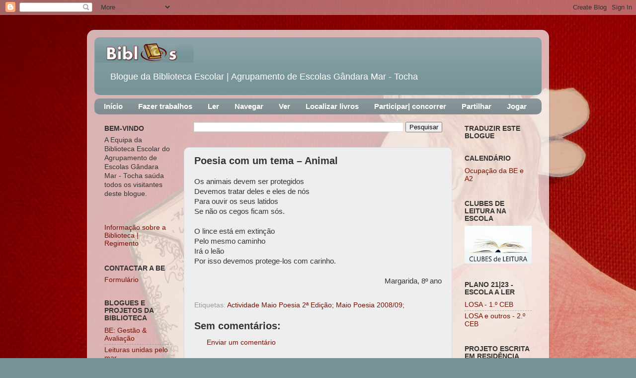

--- FILE ---
content_type: text/html; charset=UTF-8
request_url: https://biblos-tocha.blogspot.com/2009/06/poesia-com-um-tema-animal.html
body_size: 14110
content:
<!DOCTYPE html>
<html class='v2' dir='ltr' lang='pt-PT' xmlns='http://www.w3.org/1999/xhtml' xmlns:b='http://www.google.com/2005/gml/b' xmlns:data='http://www.google.com/2005/gml/data' xmlns:expr='http://www.google.com/2005/gml/expr'>
<head>
<link href='https://www.blogger.com/static/v1/widgets/335934321-css_bundle_v2.css' rel='stylesheet' type='text/css'/>
<meta content='width=1100' name='viewport'/>
<meta content='text/html; charset=UTF-8' http-equiv='Content-Type'/>
<meta content='blogger' name='generator'/>
<link href='https://biblos-tocha.blogspot.com/favicon.ico' rel='icon' type='image/x-icon'/>
<link href='http://biblos-tocha.blogspot.com/2009/06/poesia-com-um-tema-animal.html' rel='canonical'/>
<link rel="alternate" type="application/atom+xml" title="BIBLOS - Atom" href="https://biblos-tocha.blogspot.com/feeds/posts/default" />
<link rel="alternate" type="application/rss+xml" title="BIBLOS - RSS" href="https://biblos-tocha.blogspot.com/feeds/posts/default?alt=rss" />
<link rel="service.post" type="application/atom+xml" title="BIBLOS - Atom" href="https://www.blogger.com/feeds/6924333916202481208/posts/default" />

<link rel="alternate" type="application/atom+xml" title="BIBLOS - Atom" href="https://biblos-tocha.blogspot.com/feeds/4804922452967331795/comments/default" />
<!--Can't find substitution for tag [blog.ieCssRetrofitLinks]-->
<meta content='http://biblos-tocha.blogspot.com/2009/06/poesia-com-um-tema-animal.html' property='og:url'/>
<meta content='Poesia com um tema – Animal' property='og:title'/>
<meta content='Os animais devem ser protegidos Devemos tratar deles e eles de nós Para ouvir os seus latidos Se não os cegos ficam sós. O lince está em ext...' property='og:description'/>
<title>BIBLOS: Poesia com um tema &#8211; Animal</title>
<style id='page-skin-1' type='text/css'><!--
/*-----------------------------------------------
Blogger Template Style
Name:     Picture Window
Designer: Blogger
URL:      www.blogger.com
----------------------------------------------- */
/* Variable definitions
====================
<Variable name="keycolor" description="Main Color" type="color" default="#1a222a"/>
<Variable name="body.background" description="Body Background" type="background"
color="#779499" default="#111111 url(//themes.googleusercontent.com/image?id=1OACCYOE0-eoTRTfsBuX1NMN9nz599ufI1Jh0CggPFA_sK80AGkIr8pLtYRpNUKPmwtEa) repeat-x fixed top center"/>
<Group description="Page Text" selector="body">
<Variable name="body.font" description="Font" type="font"
default="normal normal 15px Arial, Tahoma, Helvetica, FreeSans, sans-serif"/>
<Variable name="body.text.color" description="Text Color" type="color" default="#333333"/>
</Group>
<Group description="Backgrounds" selector=".body-fauxcolumns-outer">
<Variable name="body.background.color" description="Outer Background" type="color" default="#296695"/>
<Variable name="header.background.color" description="Header Background" type="color" default="transparent"/>
<Variable name="post.background.color" description="Post Background" type="color" default="#ffffff"/>
</Group>
<Group description="Links" selector=".main-outer">
<Variable name="link.color" description="Link Color" type="color" default="#336699"/>
<Variable name="link.visited.color" description="Visited Color" type="color" default="#6699cc"/>
<Variable name="link.hover.color" description="Hover Color" type="color" default="#33aaff"/>
</Group>
<Group description="Blog Title" selector=".header h1">
<Variable name="header.font" description="Title Font" type="font"
default="normal normal 36px Arial, Tahoma, Helvetica, FreeSans, sans-serif"/>
<Variable name="header.text.color" description="Text Color" type="color" default="#ffffff" />
</Group>
<Group description="Tabs Text" selector=".tabs-inner .widget li a">
<Variable name="tabs.font" description="Font" type="font"
default="normal normal 15px Arial, Tahoma, Helvetica, FreeSans, sans-serif"/>
<Variable name="tabs.text.color" description="Text Color" type="color" default="#ffffff"/>
<Variable name="tabs.selected.text.color" description="Selected Color" type="color" default="#771000"/>
</Group>
<Group description="Tabs Background" selector=".tabs-outer .PageList">
<Variable name="tabs.background.color" description="Background Color" type="color" default="transparent"/>
<Variable name="tabs.selected.background.color" description="Selected Color" type="color" default="transparent"/>
<Variable name="tabs.separator.color" description="Separator Color" type="color" default="transparent"/>
</Group>
<Group description="Post Title" selector="h3.post-title, .comments h4">
<Variable name="post.title.font" description="Title Font" type="font"
default="normal normal 18px Arial, Tahoma, Helvetica, FreeSans, sans-serif"/>
</Group>
<Group description="Date Header" selector=".date-header">
<Variable name="date.header.color" description="Text Color" type="color" default="#333333"/>
</Group>
<Group description="Post" selector=".post">
<Variable name="post.footer.text.color" description="Footer Text Color" type="color" default="#999999"/>
<Variable name="post.border.color" description="Border Color" type="color" default="#dddddd"/>
</Group>
<Group description="Gadgets" selector="h2">
<Variable name="widget.title.font" description="Title Font" type="font"
default="bold normal 13px Arial, Tahoma, Helvetica, FreeSans, sans-serif"/>
<Variable name="widget.title.text.color" description="Title Color" type="color" default="#888888"/>
</Group>
<Group description="Footer" selector=".footer-outer">
<Variable name="footer.text.color" description="Text Color" type="color" default="#cccccc"/>
<Variable name="footer.widget.title.text.color" description="Gadget Title Color" type="color" default="#aaaaaa"/>
</Group>
<Group description="Footer Links" selector=".footer-outer">
<Variable name="footer.link.color" description="Link Color" type="color" default="#99ccee"/>
<Variable name="footer.link.visited.color" description="Visited Color" type="color" default="#77aaee"/>
<Variable name="footer.link.hover.color" description="Hover Color" type="color" default="#33aaff"/>
</Group>
<Variable name="content.margin" description="Content Margin Top" type="length" default="20px" min="0" max="100px"/>
<Variable name="content.padding" description="Content Padding" type="length" default="0" min="0" max="100px"/>
<Variable name="content.background" description="Content Background" type="background"
default="transparent none repeat scroll top left"/>
<Variable name="content.border.radius" description="Content Border Radius" type="length" default="0" min="0" max="100px"/>
<Variable name="content.shadow.spread" description="Content Shadow Spread" type="length" default="0" min="0" max="100px"/>
<Variable name="header.padding" description="Header Padding" type="length" default="0" min="0" max="100px"/>
<Variable name="header.background.gradient" description="Header Gradient" type="url"
default="none"/>
<Variable name="header.border.radius" description="Header Border Radius" type="length" default="0" min="0" max="100px"/>
<Variable name="main.border.radius.top" description="Main Border Radius" type="length" default="20px" min="0" max="100px"/>
<Variable name="footer.border.radius.top" description="Footer Border Radius Top" type="length" default="0" min="0" max="100px"/>
<Variable name="footer.border.radius.bottom" description="Footer Border Radius Bottom" type="length" default="20px" min="0" max="100px"/>
<Variable name="region.shadow.spread" description="Main and Footer Shadow Spread" type="length" default="3px" min="0" max="100px"/>
<Variable name="region.shadow.offset" description="Main and Footer Shadow Offset" type="length" default="1px" min="-50px" max="50px"/>
<Variable name="tabs.background.gradient" description="Tab Background Gradient" type="url" default="none"/>
<Variable name="tab.selected.background.gradient" description="Selected Tab Background" type="url"
default="url(https://resources.blogblog.com/blogblog/data/1kt/transparent/white80.png)"/>
<Variable name="tab.background" description="Tab Background" type="background"
default="transparent url(https://resources.blogblog.com/blogblog/data/1kt/transparent/black50.png) repeat scroll top left"/>
<Variable name="tab.border.radius" description="Tab Border Radius" type="length" default="10px" min="0" max="100px"/>
<Variable name="tab.first.border.radius" description="First Tab Border Radius" type="length" default="10px" min="0" max="100px"/>
<Variable name="tabs.border.radius" description="Tabs Border Radius" type="length" default="0" min="0" max="100px"/>
<Variable name="tabs.spacing" description="Tab Spacing" type="length" default=".25em" min="0" max="10em"/>
<Variable name="tabs.margin.bottom" description="Tab Margin Bottom" type="length" default="0" min="0" max="100px"/>
<Variable name="tabs.margin.sides" description="Tab Margin Sides" type="length" default="20px" min="0" max="100px"/>
<Variable name="main.background" description="Main Background" type="background"
default="transparent url(https://resources.blogblog.com/blogblog/data/1kt/transparent/white80.png) repeat scroll top left"/>
<Variable name="main.padding.sides" description="Main Padding Sides" type="length" default="20px" min="0" max="100px"/>
<Variable name="footer.background" description="Footer Background" type="background"
default="transparent url(https://resources.blogblog.com/blogblog/data/1kt/transparent/black50.png) repeat scroll top left"/>
<Variable name="post.margin.sides" description="Post Margin Sides" type="length" default="-20px" min="-50px" max="50px"/>
<Variable name="post.border.radius" description="Post Border Radius" type="length" default="5px" min="0" max="100px"/>
<Variable name="widget.title.text.transform" description="Widget Title Text Transform" type="string" default="uppercase"/>
<Variable name="mobile.background.overlay" description="Mobile Background Overlay" type="string"
default="transparent none repeat scroll top left"/>
<Variable name="startSide" description="Side where text starts in blog language" type="automatic" default="left"/>
<Variable name="endSide" description="Side where text ends in blog language" type="automatic" default="right"/>
*/
/* Content
----------------------------------------------- */
body {
font: normal normal 15px Arial, Tahoma, Helvetica, FreeSans, sans-serif;
color: #333333;
background: #779499 url(//1.bp.blogspot.com/-DBltrUPa20s/VHMi38tMHiI/AAAAAAAABDA/VIubLFM6ybo/s0/PB230246a.jpg) repeat fixed top left;
}
html body .region-inner {
min-width: 0;
max-width: 100%;
width: auto;
}
.content-outer {
font-size: 90%;
}
a:link {
text-decoration:none;
color: #771000;
}
a:visited {
text-decoration:none;
color: #771000;
}
a:hover {
text-decoration:underline;
color: #cc4411;
}
.content-outer {
background: transparent url(//www.blogblog.com/1kt/transparent/white80.png) repeat scroll top left;
-moz-border-radius: 15px;
-webkit-border-radius: 15px;
-goog-ms-border-radius: 15px;
border-radius: 15px;
-moz-box-shadow: 0 0 3px rgba(0, 0, 0, .15);
-webkit-box-shadow: 0 0 3px rgba(0, 0, 0, .15);
-goog-ms-box-shadow: 0 0 3px rgba(0, 0, 0, .15);
box-shadow: 0 0 3px rgba(0, 0, 0, .15);
margin: 30px auto;
}
.content-inner {
padding: 15px;
}
/* Header
----------------------------------------------- */
.header-outer {
background: #779499 url(//www.blogblog.com/1kt/transparent/header_gradient_shade.png) repeat-x scroll top left;
_background-image: none;
color: #ffffff;
-moz-border-radius: 10px;
-webkit-border-radius: 10px;
-goog-ms-border-radius: 10px;
border-radius: 10px;
}
.Header img, .Header #header-inner {
-moz-border-radius: 10px;
-webkit-border-radius: 10px;
-goog-ms-border-radius: 10px;
border-radius: 10px;
}
.header-inner .Header .titlewrapper,
.header-inner .Header .descriptionwrapper {
padding-left: 30px;
padding-right: 30px;
}
.Header h1 {
font: normal bold 36px Arial, Tahoma, Helvetica, FreeSans, sans-serif;
text-shadow: 1px 1px 3px rgba(0, 0, 0, 0.3);
}
.Header h1 a {
color: #ffffff;
}
.Header .description {
font-size: 130%;
}
/* Tabs
----------------------------------------------- */
.tabs-inner {
margin: .5em 0 0;
padding: 0;
}
.tabs-inner .section {
margin: 0;
}
.tabs-inner .widget ul {
padding: 0;
background: #889699 url(//www.blogblog.com/1kt/transparent/tabs_gradient_shade.png) repeat scroll bottom;
-moz-border-radius: 10px;
-webkit-border-radius: 10px;
-goog-ms-border-radius: 10px;
border-radius: 10px;
}
.tabs-inner .widget li {
border: none;
}
.tabs-inner .widget li a {
display: inline-block;
padding: .5em 1em;
margin-right: 0;
color: #ffffff;
font: normal bold 15px Arial, Tahoma, Helvetica, FreeSans, sans-serif;
-moz-border-radius: 0 0 0 0;
-webkit-border-top-left-radius: 0;
-webkit-border-top-right-radius: 0;
-goog-ms-border-radius: 0 0 0 0;
border-radius: 0 0 0 0;
background: transparent none no-repeat scroll top left;
border-right: 1px solid transparent;
}
.tabs-inner .widget li:first-child a {
padding-left: 1.25em;
-moz-border-radius-topleft: 10px;
-moz-border-radius-bottomleft: 10px;
-webkit-border-top-left-radius: 10px;
-webkit-border-bottom-left-radius: 10px;
-goog-ms-border-top-left-radius: 10px;
-goog-ms-border-bottom-left-radius: 10px;
border-top-left-radius: 10px;
border-bottom-left-radius: 10px;
}
.tabs-inner .widget li.selected a,
.tabs-inner .widget li a:hover {
position: relative;
z-index: 1;
background: #991300 url(//www.blogblog.com/1kt/transparent/tabs_gradient_shade.png) repeat scroll bottom;
color: #ffffff;
-moz-box-shadow: 0 0 0 rgba(0, 0, 0, .15);
-webkit-box-shadow: 0 0 0 rgba(0, 0, 0, .15);
-goog-ms-box-shadow: 0 0 0 rgba(0, 0, 0, .15);
box-shadow: 0 0 0 rgba(0, 0, 0, .15);
}
/* Headings
----------------------------------------------- */
h2 {
font: normal bold 100% Arial, Tahoma, Helvetica, FreeSans, sans-serif;
text-transform: uppercase;
color: #333333;
margin: .5em 0;
}
/* Main
----------------------------------------------- */
.main-outer {
background: transparent none repeat scroll top center;
-moz-border-radius: 0 0 0 0;
-webkit-border-top-left-radius: 0;
-webkit-border-top-right-radius: 0;
-webkit-border-bottom-left-radius: 0;
-webkit-border-bottom-right-radius: 0;
-goog-ms-border-radius: 0 0 0 0;
border-radius: 0 0 0 0;
-moz-box-shadow: 0 0 0 rgba(0, 0, 0, .15);
-webkit-box-shadow: 0 0 0 rgba(0, 0, 0, .15);
-goog-ms-box-shadow: 0 0 0 rgba(0, 0, 0, .15);
box-shadow: 0 0 0 rgba(0, 0, 0, .15);
}
.main-inner {
padding: 15px 5px 20px;
}
.main-inner .column-center-inner {
padding: 0 0;
}
.main-inner .column-left-inner {
padding-left: 0;
}
.main-inner .column-right-inner {
padding-right: 0;
}
/* Posts
----------------------------------------------- */
h3.post-title {
margin: 0;
font: normal bold 20px Arial, Tahoma, Helvetica, FreeSans, sans-serif;
}
.comments h4 {
margin: 1em 0 0;
font: normal bold 20px Arial, Tahoma, Helvetica, FreeSans, sans-serif;
}
.date-header span {
color: #333333;
}
.post-outer {
background-color: #eeeeee;
border: solid 1px #dddddd;
-moz-border-radius: 10px;
-webkit-border-radius: 10px;
border-radius: 10px;
-goog-ms-border-radius: 10px;
padding: 15px 20px;
margin: 0 -20px 20px;
}
.post-body {
line-height: 1.4;
font-size: 110%;
position: relative;
}
.post-header {
margin: 0 0 1.5em;
color: #999999;
line-height: 1.6;
}
.post-footer {
margin: .5em 0 0;
color: #999999;
line-height: 1.6;
}
#blog-pager {
font-size: 140%
}
#comments .comment-author {
padding-top: 1.5em;
border-top: dashed 1px #ccc;
border-top: dashed 1px rgba(128, 128, 128, .5);
background-position: 0 1.5em;
}
#comments .comment-author:first-child {
padding-top: 0;
border-top: none;
}
.avatar-image-container {
margin: .2em 0 0;
}
/* Comments
----------------------------------------------- */
.comments .comments-content .icon.blog-author {
background-repeat: no-repeat;
background-image: url([data-uri]);
}
.comments .comments-content .loadmore a {
border-top: 1px solid #cc4411;
border-bottom: 1px solid #cc4411;
}
.comments .continue {
border-top: 2px solid #cc4411;
}
/* Widgets
----------------------------------------------- */
.widget ul, .widget #ArchiveList ul.flat {
padding: 0;
list-style: none;
}
.widget ul li, .widget #ArchiveList ul.flat li {
border-top: dashed 1px #ccc;
border-top: dashed 1px rgba(128, 128, 128, .5);
}
.widget ul li:first-child, .widget #ArchiveList ul.flat li:first-child {
border-top: none;
}
.widget .post-body ul {
list-style: disc;
}
.widget .post-body ul li {
border: none;
}
/* Footer
----------------------------------------------- */
.footer-outer {
color:#eeeeee;
background: transparent url(https://resources.blogblog.com/blogblog/data/1kt/transparent/black50.png) repeat scroll top left;
-moz-border-radius: 10px 10px 10px 10px;
-webkit-border-top-left-radius: 10px;
-webkit-border-top-right-radius: 10px;
-webkit-border-bottom-left-radius: 10px;
-webkit-border-bottom-right-radius: 10px;
-goog-ms-border-radius: 10px 10px 10px 10px;
border-radius: 10px 10px 10px 10px;
-moz-box-shadow: 0 0 0 rgba(0, 0, 0, .15);
-webkit-box-shadow: 0 0 0 rgba(0, 0, 0, .15);
-goog-ms-box-shadow: 0 0 0 rgba(0, 0, 0, .15);
box-shadow: 0 0 0 rgba(0, 0, 0, .15);
}
.footer-inner {
padding: 10px 5px 20px;
}
.footer-outer a {
color: #ffffdd;
}
.footer-outer a:visited {
color: #cccc99;
}
.footer-outer a:hover {
color: #ffffff;
}
.footer-outer .widget h2 {
color: #bbbbbb;
}
/* Mobile
----------------------------------------------- */
html body.mobile {
height: auto;
}
html body.mobile {
min-height: 480px;
background-size: 100% auto;
}
.mobile .body-fauxcolumn-outer {
background: transparent none repeat scroll top left;
}
html .mobile .mobile-date-outer, html .mobile .blog-pager {
border-bottom: none;
background: transparent none repeat scroll top center;
margin-bottom: 10px;
}
.mobile .date-outer {
background: transparent none repeat scroll top center;
}
.mobile .header-outer, .mobile .main-outer,
.mobile .post-outer, .mobile .footer-outer {
-moz-border-radius: 0;
-webkit-border-radius: 0;
-goog-ms-border-radius: 0;
border-radius: 0;
}
.mobile .content-outer,
.mobile .main-outer,
.mobile .post-outer {
background: inherit;
border: none;
}
.mobile .content-outer {
font-size: 100%;
}
.mobile-link-button {
background-color: #771000;
}
.mobile-link-button a:link, .mobile-link-button a:visited {
color: #eeeeee;
}
.mobile-index-contents {
color: #333333;
}
.mobile .tabs-inner .PageList .widget-content {
background: #991300 url(//www.blogblog.com/1kt/transparent/tabs_gradient_shade.png) repeat scroll bottom;
color: #ffffff;
}
.mobile .tabs-inner .PageList .widget-content .pagelist-arrow {
border-left: 1px solid transparent;
}

--></style>
<style id='template-skin-1' type='text/css'><!--
body {
min-width: 930px;
}
.content-outer, .content-fauxcolumn-outer, .region-inner {
min-width: 930px;
max-width: 930px;
_width: 930px;
}
.main-inner .columns {
padding-left: 180px;
padding-right: 180px;
}
.main-inner .fauxcolumn-center-outer {
left: 180px;
right: 180px;
/* IE6 does not respect left and right together */
_width: expression(this.parentNode.offsetWidth -
parseInt("180px") -
parseInt("180px") + 'px');
}
.main-inner .fauxcolumn-left-outer {
width: 180px;
}
.main-inner .fauxcolumn-right-outer {
width: 180px;
}
.main-inner .column-left-outer {
width: 180px;
right: 100%;
margin-left: -180px;
}
.main-inner .column-right-outer {
width: 180px;
margin-right: -180px;
}
#layout {
min-width: 0;
}
#layout .content-outer {
min-width: 0;
width: 800px;
}
#layout .region-inner {
min-width: 0;
width: auto;
}
body#layout div.add_widget {
padding: 8px;
}
body#layout div.add_widget a {
margin-left: 32px;
}
--></style>
<style>
    body {background-image:url(\/\/1.bp.blogspot.com\/-DBltrUPa20s\/VHMi38tMHiI\/AAAAAAAABDA\/VIubLFM6ybo\/s0\/PB230246a.jpg);}
    
@media (max-width: 200px) { body {background-image:url(\/\/1.bp.blogspot.com\/-DBltrUPa20s\/VHMi38tMHiI\/AAAAAAAABDA\/VIubLFM6ybo\/w200\/PB230246a.jpg);}}
@media (max-width: 400px) and (min-width: 201px) { body {background-image:url(\/\/1.bp.blogspot.com\/-DBltrUPa20s\/VHMi38tMHiI\/AAAAAAAABDA\/VIubLFM6ybo\/w400\/PB230246a.jpg);}}
@media (max-width: 800px) and (min-width: 401px) { body {background-image:url(\/\/1.bp.blogspot.com\/-DBltrUPa20s\/VHMi38tMHiI\/AAAAAAAABDA\/VIubLFM6ybo\/w800\/PB230246a.jpg);}}
@media (max-width: 1200px) and (min-width: 801px) { body {background-image:url(\/\/1.bp.blogspot.com\/-DBltrUPa20s\/VHMi38tMHiI\/AAAAAAAABDA\/VIubLFM6ybo\/w1200\/PB230246a.jpg);}}
/* Last tag covers anything over one higher than the previous max-size cap. */
@media (min-width: 1201px) { body {background-image:url(\/\/1.bp.blogspot.com\/-DBltrUPa20s\/VHMi38tMHiI\/AAAAAAAABDA\/VIubLFM6ybo\/w1600\/PB230246a.jpg);}}
  </style>
<link href='https://www.blogger.com/dyn-css/authorization.css?targetBlogID=6924333916202481208&amp;zx=bc19934b-2f1d-4b38-9f8c-8592e826447c' media='none' onload='if(media!=&#39;all&#39;)media=&#39;all&#39;' rel='stylesheet'/><noscript><link href='https://www.blogger.com/dyn-css/authorization.css?targetBlogID=6924333916202481208&amp;zx=bc19934b-2f1d-4b38-9f8c-8592e826447c' rel='stylesheet'/></noscript>
<meta name='google-adsense-platform-account' content='ca-host-pub-1556223355139109'/>
<meta name='google-adsense-platform-domain' content='blogspot.com'/>

</head>
<body class='loading'>
<div class='navbar section' id='navbar' name='Navbar'><div class='widget Navbar' data-version='1' id='Navbar1'><script type="text/javascript">
    function setAttributeOnload(object, attribute, val) {
      if(window.addEventListener) {
        window.addEventListener('load',
          function(){ object[attribute] = val; }, false);
      } else {
        window.attachEvent('onload', function(){ object[attribute] = val; });
      }
    }
  </script>
<div id="navbar-iframe-container"></div>
<script type="text/javascript" src="https://apis.google.com/js/platform.js"></script>
<script type="text/javascript">
      gapi.load("gapi.iframes:gapi.iframes.style.bubble", function() {
        if (gapi.iframes && gapi.iframes.getContext) {
          gapi.iframes.getContext().openChild({
              url: 'https://www.blogger.com/navbar/6924333916202481208?po\x3d4804922452967331795\x26origin\x3dhttps://biblos-tocha.blogspot.com',
              where: document.getElementById("navbar-iframe-container"),
              id: "navbar-iframe"
          });
        }
      });
    </script><script type="text/javascript">
(function() {
var script = document.createElement('script');
script.type = 'text/javascript';
script.src = '//pagead2.googlesyndication.com/pagead/js/google_top_exp.js';
var head = document.getElementsByTagName('head')[0];
if (head) {
head.appendChild(script);
}})();
</script>
</div></div>
<div class='body-fauxcolumns'>
<div class='fauxcolumn-outer body-fauxcolumn-outer'>
<div class='cap-top'>
<div class='cap-left'></div>
<div class='cap-right'></div>
</div>
<div class='fauxborder-left'>
<div class='fauxborder-right'></div>
<div class='fauxcolumn-inner'>
</div>
</div>
<div class='cap-bottom'>
<div class='cap-left'></div>
<div class='cap-right'></div>
</div>
</div>
</div>
<div class='content'>
<div class='content-fauxcolumns'>
<div class='fauxcolumn-outer content-fauxcolumn-outer'>
<div class='cap-top'>
<div class='cap-left'></div>
<div class='cap-right'></div>
</div>
<div class='fauxborder-left'>
<div class='fauxborder-right'></div>
<div class='fauxcolumn-inner'>
</div>
</div>
<div class='cap-bottom'>
<div class='cap-left'></div>
<div class='cap-right'></div>
</div>
</div>
</div>
<div class='content-outer'>
<div class='content-cap-top cap-top'>
<div class='cap-left'></div>
<div class='cap-right'></div>
</div>
<div class='fauxborder-left content-fauxborder-left'>
<div class='fauxborder-right content-fauxborder-right'></div>
<div class='content-inner'>
<header>
<div class='header-outer'>
<div class='header-cap-top cap-top'>
<div class='cap-left'></div>
<div class='cap-right'></div>
</div>
<div class='fauxborder-left header-fauxborder-left'>
<div class='fauxborder-right header-fauxborder-right'></div>
<div class='region-inner header-inner'>
<div class='header section' id='header' name='Cabeçalho'><div class='widget Header' data-version='1' id='Header1'>
<div id='header-inner'>
<a href='https://biblos-tocha.blogspot.com/' style='display: block'>
<img alt='BIBLOS' height='58px; ' id='Header1_headerimg' src='https://blogger.googleusercontent.com/img/b/R29vZ2xl/AVvXsEhL7ephme3KFTYWynERf3L1rwyJKakzvKE5jKUABCj5SENCef7tehqHwLqrfQl62AqYO6n6zoQfXFwLjZ7xcZStKh4X55ygIm7dT-3pwiDmLrfbpTRt5SMtBUTujkE4EtaPFzOYH652b2w/s1600/logobliblos_blogue.png' style='display: block' width='200px; '/>
</a>
<div class='descriptionwrapper'>
<p class='description'><span>Blogue da Biblioteca Escolar | Agrupamento de Escolas Gândara Mar - Tocha</span></p>
</div>
</div>
</div></div>
</div>
</div>
<div class='header-cap-bottom cap-bottom'>
<div class='cap-left'></div>
<div class='cap-right'></div>
</div>
</div>
</header>
<div class='tabs-outer'>
<div class='tabs-cap-top cap-top'>
<div class='cap-left'></div>
<div class='cap-right'></div>
</div>
<div class='fauxborder-left tabs-fauxborder-left'>
<div class='fauxborder-right tabs-fauxborder-right'></div>
<div class='region-inner tabs-inner'>
<div class='tabs section' id='crosscol' name='Entre colunas'><div class='widget PageList' data-version='1' id='PageList1'>
<h2>Páginas</h2>
<div class='widget-content'>
<ul>
<li>
<a href='https://biblos-tocha.blogspot.com/'>Início</a>
</li>
<li>
<a href='https://biblos-tocha.blogspot.com/p/blog-page_4.html'>Fazer trabalhos</a>
</li>
<li>
<a href='https://biblos-tocha.blogspot.com/p/blog-page_5.html'>Ler</a>
</li>
<li>
<a href='https://biblos-tocha.blogspot.com/p/ler-internet.html'>Navegar</a>
</li>
<li>
<a href='https://biblos-tocha.blogspot.com/p/ver.html'>Ver</a>
</li>
<li>
<a href='https://biblos-tocha.blogspot.com/p/localizar-livros.html'>Localizar livros</a>
</li>
<li>
<a href='https://biblos-tocha.blogspot.com/p/blog-page.html'>Participar| concorrer</a>
</li>
<li>
<a href='https://biblos-tocha.blogspot.com/p/blog-page_15.html'>Partilhar</a>
</li>
<li>
<a href='https://biblos-tocha.blogspot.com/p/jogar.html'>Jogar</a>
</li>
</ul>
<div class='clear'></div>
</div>
</div></div>
<div class='tabs no-items section' id='crosscol-overflow' name='Cross-Column 2'></div>
</div>
</div>
<div class='tabs-cap-bottom cap-bottom'>
<div class='cap-left'></div>
<div class='cap-right'></div>
</div>
</div>
<div class='main-outer'>
<div class='main-cap-top cap-top'>
<div class='cap-left'></div>
<div class='cap-right'></div>
</div>
<div class='fauxborder-left main-fauxborder-left'>
<div class='fauxborder-right main-fauxborder-right'></div>
<div class='region-inner main-inner'>
<div class='columns fauxcolumns'>
<div class='fauxcolumn-outer fauxcolumn-center-outer'>
<div class='cap-top'>
<div class='cap-left'></div>
<div class='cap-right'></div>
</div>
<div class='fauxborder-left'>
<div class='fauxborder-right'></div>
<div class='fauxcolumn-inner'>
</div>
</div>
<div class='cap-bottom'>
<div class='cap-left'></div>
<div class='cap-right'></div>
</div>
</div>
<div class='fauxcolumn-outer fauxcolumn-left-outer'>
<div class='cap-top'>
<div class='cap-left'></div>
<div class='cap-right'></div>
</div>
<div class='fauxborder-left'>
<div class='fauxborder-right'></div>
<div class='fauxcolumn-inner'>
</div>
</div>
<div class='cap-bottom'>
<div class='cap-left'></div>
<div class='cap-right'></div>
</div>
</div>
<div class='fauxcolumn-outer fauxcolumn-right-outer'>
<div class='cap-top'>
<div class='cap-left'></div>
<div class='cap-right'></div>
</div>
<div class='fauxborder-left'>
<div class='fauxborder-right'></div>
<div class='fauxcolumn-inner'>
</div>
</div>
<div class='cap-bottom'>
<div class='cap-left'></div>
<div class='cap-right'></div>
</div>
</div>
<!-- corrects IE6 width calculation -->
<div class='columns-inner'>
<div class='column-center-outer'>
<div class='column-center-inner'>
<div class='main section' id='main' name='Principal'><div class='widget BlogSearch' data-version='1' id='BlogSearch1'>
<div class='widget-content'>
<div id='BlogSearch1_form'>
<form action='https://biblos-tocha.blogspot.com/search' class='gsc-search-box' target='_top'>
<table cellpadding='0' cellspacing='0' class='gsc-search-box'>
<tbody>
<tr>
<td class='gsc-input'>
<input autocomplete='off' class='gsc-input' name='q' size='10' title='search' type='text' value=''/>
</td>
<td class='gsc-search-button'>
<input class='gsc-search-button' title='search' type='submit' value='Pesquisar'/>
</td>
</tr>
</tbody>
</table>
</form>
</div>
</div>
<div class='clear'></div>
</div><div class='widget Blog' data-version='1' id='Blog1'>
<div class='blog-posts hfeed'>

          <div class="date-outer">
        

          <div class="date-posts">
        
<div class='post-outer'>
<div class='post hentry uncustomized-post-template' itemprop='blogPost' itemscope='itemscope' itemtype='http://schema.org/BlogPosting'>
<meta content='6924333916202481208' itemprop='blogId'/>
<meta content='4804922452967331795' itemprop='postId'/>
<a name='4804922452967331795'></a>
<h3 class='post-title entry-title' itemprop='name'>
Poesia com um tema &#8211; Animal
</h3>
<div class='post-header'>
<div class='post-header-line-1'></div>
</div>
<div class='post-body entry-content' id='post-body-4804922452967331795' itemprop='description articleBody'>
Os animais devem ser protegidos<br />Devemos tratar deles e eles de nós<br />Para ouvir os seus latidos<br />Se não os cegos ficam sós.<br /><br />O lince está em extinção<br />Pelo mesmo caminho<br />Irá o leão<br />Por isso devemos protege-los com carinho.<br /><br /><div align="right">Margarida, 8º ano</div>
<div style='clear: both;'></div>
</div>
<div class='post-footer'>
<div class='post-footer-line post-footer-line-1'>
<span class='post-author vcard'>
</span>
<span class='post-timestamp'>
</span>
<span class='post-comment-link'>
</span>
<span class='post-icons'>
<span class='item-control blog-admin pid-1393762049'>
<a href='https://www.blogger.com/post-edit.g?blogID=6924333916202481208&postID=4804922452967331795&from=pencil' title='Editar mensagem'>
<img alt='' class='icon-action' height='18' src='https://resources.blogblog.com/img/icon18_edit_allbkg.gif' width='18'/>
</a>
</span>
</span>
<div class='post-share-buttons goog-inline-block'>
</div>
</div>
<div class='post-footer-line post-footer-line-2'>
<span class='post-labels'>
Etiquetas:
<a href='https://biblos-tocha.blogspot.com/search/label/Actividade%20Maio%20Poesia%202%C2%AA%20Edi%C3%A7%C3%A3o%3B%20Maio%20Poesia%202008%2F09%3B' rel='tag'>Actividade Maio Poesia 2ª Edição; Maio Poesia 2008/09;</a>
</span>
</div>
<div class='post-footer-line post-footer-line-3'>
<span class='post-location'>
</span>
</div>
</div>
</div>
<div class='comments' id='comments'>
<a name='comments'></a>
<h4>Sem comentários:</h4>
<div id='Blog1_comments-block-wrapper'>
<dl class='avatar-comment-indent' id='comments-block'>
</dl>
</div>
<p class='comment-footer'>
<a href='https://www.blogger.com/comment/fullpage/post/6924333916202481208/4804922452967331795' onclick=''>Enviar um comentário</a>
</p>
</div>
</div>

        </div></div>
      
</div>
<div class='blog-pager' id='blog-pager'>
<span id='blog-pager-newer-link'>
<a class='blog-pager-newer-link' href='https://biblos-tocha.blogspot.com/2009/06/o-amor.html' id='Blog1_blog-pager-newer-link' title='Mensagem mais recente'>Mensagem mais recente</a>
</span>
<span id='blog-pager-older-link'>
<a class='blog-pager-older-link' href='https://biblos-tocha.blogspot.com/2009/06/carinho.html' id='Blog1_blog-pager-older-link' title='Mensagem antiga'>Mensagem antiga</a>
</span>
<a class='home-link' href='https://biblos-tocha.blogspot.com/'>Página inicial</a>
</div>
<div class='clear'></div>
<div class='post-feeds'>
<div class='feed-links'>
Subscrever:
<a class='feed-link' href='https://biblos-tocha.blogspot.com/feeds/4804922452967331795/comments/default' target='_blank' type='application/atom+xml'>Enviar feedback (Atom)</a>
</div>
</div>
</div></div>
</div>
</div>
<div class='column-left-outer'>
<div class='column-left-inner'>
<aside>
<div class='sidebar section' id='sidebar-left-1'><div class='widget Text' data-version='1' id='Text1'>
<h2 class='title'>Bem-vindo</h2>
<div class='widget-content'>
<div style="text-align: left;">A Equipa da Biblioteca Escolar do Agrupamento de Escolas Gândara Mar - Tocha saúda todos os visitantes deste blogue. </div><div style="text-align: left;"><br /></div>
</div>
<div class='clear'></div>
</div><div class='widget LinkList' data-version='1' id='LinkList1'>
<div class='widget-content'>
<ul>
<li><a href='http://biblos-tocha.blogspot.pt/p/biblioteca.html'>Informação sobre a Biblioteca | Regimento</a></li>
</ul>
<div class='clear'></div>
</div>
</div><div class='widget HTML' data-version='1' id='HTML4'>
<h2 class='title'>Contactar a BE</h2>
<div class='widget-content'>
<a href="http://biblos-tocha.blogspot.pt/p/deixe-nos-uma-mensagem.html">Formulário</a><br />
</div>
<div class='clear'></div>
</div><div class='widget LinkList' data-version='1' id='LinkList2'>
<h2>Blogues e Projetos da Biblioteca</h2>
<div class='widget-content'>
<ul>
<li><a href='http://gestao-avaliacao-be-tocha.blogspot.pt/'>BE: Gestão & Avaliação</a></li>
<li><a href='https://padlet.com/leiturasunidasmar/aegm2016'>Leituras unidas pelo mar</a></li>
<li><a href='http://cidadedaescrita.blogspot.pt/'>Oficina Cidade da Escrita</a></li>
<li><a href='http://arvore-das-historias.blogspot.pt/'>Nova Árvore das Histórias</a></li>
</ul>
<div class='clear'></div>
</div>
</div><div class='widget Image' data-version='1' id='Image9'>
<h2>Vê e aprende | BE/Educação especial</h2>
<div class='widget-content'>
<a href='https://padlet.com/biblosblogue/ve_e_aprende'>
<img alt='Vê e aprende | BE/Educação especial' height='88' id='Image9_img' src='https://blogger.googleusercontent.com/img/b/R29vZ2xl/AVvXsEjYjGDStwz4kN_qZiPUnG5LeB1j0qOCi29sGx_AfIBEcsnJ5P8tpjtn0KY_H0TP-4fVBPRihCU1qkKt2XGhycEzRk1FvCAazyqd_dY_VTIj24L2PN9T0srNdNiZ89E4giPiztMW5CcN7ss/s173/aprende.png' width='173'/>
</a>
<br/>
</div>
<div class='clear'></div>
</div><div class='widget LinkList' data-version='1' id='LinkList3'>
<h2>Projetos Concelhios</h2>
<div class='widget-content'>
<ul>
<li><a href='http://www.aprendizinvestigador.pt/'>Aprendiz de investigador</a></li>
<li><a href='http://biblos-tocha.blogspot.pt/p/boletim-leituras-em-rede.html'>Boletim Leituras em Rede</a></li>
<li><a href='http://biblos-tocha.blogspot.pt/p/metas.html'>Educação Literária</a></li>
</ul>
<div class='clear'></div>
</div>
</div><div class='widget Image' data-version='1' id='Image11'>
<h2>Casa das Ciências</h2>
<div class='widget-content'>
<a href='http://biblos-tocha.blogspot.pt/p/casa.html'>
<img alt='Casa das Ciências' height='47' id='Image11_img' src='https://blogger.googleusercontent.com/img/b/R29vZ2xl/AVvXsEg1V37qVGVLiDBcZxJVv7s5FE-26Go_05npiwd1u9F1KsS-TtVpljeEtVxwJ7zouCPA315VctAEgqRI-2dPP_3KBMZFsYJBA_rrDUgr4C88kpeLIwiXmFZ2gchceuXlCqdXZje-ujW_CxA/s1600/casa+das+ci%25C3%25AAncias.png' width='135'/>
</a>
<br/>
</div>
<div class='clear'></div>
</div><div class='widget Image' data-version='1' id='Image5'>
<h2>Rede de Bibliotecas Escolares (RBE)</h2>
<div class='widget-content'>
<a href='http://www.rbe.mec.pt/np4/home'>
<img alt='Rede de Bibliotecas Escolares (RBE)' height='41' id='Image5_img' src='https://www.rbe.mec.pt/img/logo.svg' width='173'/>
</a>
<br/>
</div>
<div class='clear'></div>
</div><div class='widget Image' data-version='1' id='Image6'>
<h2>AE Gândara Mar</h2>
<div class='widget-content'>
<a href='http://www.aegandaramar.com'>
<img alt='AE Gândara Mar' height='80' id='Image6_img' src='https://aegandaramar.com/wp-content/uploads/2021/10/logo-topo03.png' width='161'/>
</a>
<br/>
</div>
<div class='clear'></div>
</div><div class='widget Image' data-version='1' id='Image2'>
<h2>Saúde Oral Biblioteca Escolar</h2>
<div class='widget-content'>
<a href='http://www.sobe.pt/'>
<img alt='Saúde Oral Biblioteca Escolar' height='56' id='Image2_img' src='https://www.sobe.pt/wp-content/uploads/2019/11/cropped-logo-SOBE-1.png' width='173'/>
</a>
<br/>
</div>
<div class='clear'></div>
</div><div class='widget Image' data-version='1' id='Image1'>
<h2>Seguranet</h2>
<div class='widget-content'>
<a href='https://www.seguranet.pt/'>
<img alt='Seguranet' height='173' id='Image1_img' src='https://yt3.googleusercontent.com/ytc/AGIKgqPAIQKQ2uVlGTSUsIKwbfb8zbgoXS3Y2zlUdlqTAw=s173-c-k-c0x00ffffff-no-rj' width='173'/>
</a>
<br/>
</div>
<div class='clear'></div>
</div></div>
</aside>
</div>
</div>
<div class='column-right-outer'>
<div class='column-right-inner'>
<aside>
<div class='sidebar section' id='sidebar-right-1'><div class='widget Translate' data-version='1' id='Translate1'>
<h2 class='title'>Traduzir este blogue</h2>
<div id='google_translate_element'></div>
<script>
    function googleTranslateElementInit() {
      new google.translate.TranslateElement({
        pageLanguage: 'pt',
        autoDisplay: 'true',
        layout: google.translate.TranslateElement.InlineLayout.VERTICAL
      }, 'google_translate_element');
    }
  </script>
<script src='//translate.google.com/translate_a/element.js?cb=googleTranslateElementInit'></script>
<div class='clear'></div>
</div><div class='widget LinkList' data-version='1' id='LinkList4'>
<h2>Calendário</h2>
<div class='widget-content'>
<ul>
<li><a href='http://biblos-tocha.blogspot.pt/p/ocupacao-da-biblioteca-e-da-sala-a2.html'>Ocupação da BE e A2</a></li>
</ul>
<div class='clear'></div>
</div>
</div><div class='widget Image' data-version='1' id='Image7'>
<h2>CLUBES DE LEITURA NA ESCOLA</h2>
<div class='widget-content'>
<a href='https://www.pnl2027.gov.pt/np4/clubesdeleitura_apresentacao.html'>
<img alt='CLUBES DE LEITURA NA ESCOLA' height='97' id='Image7_img' src='https://www.pnl2027.gov.pt/np4/file/2313/clubes_de_leitura.jpg' width='173'/>
</a>
<br/>
</div>
<div class='clear'></div>
</div><div class='widget LinkList' data-version='1' id='LinkList6'>
<h2>PLANO 21|23 - Escola a Ler</h2>
<div class='widget-content'>
<ul>
<li><a href='https://biblos-tocha.blogspot.com/p/escola-ler.html'>LOSA - 1.º CEB</a></li>
<li><a href='https://biblos-tocha.blogspot.com/p/escola-ler_31.html'>LOSA e outros - 2.º CEB</a></li>
</ul>
<div class='clear'></div>
</div>
</div><div class='widget Image' data-version='1' id='Image12'>
<h2>Projeto Escrita em residência digital</h2>
<div class='widget-content'>
<a href='https://biblos-tocha.blogspot.com/p/escrita-em-residencia-digital.html'>
<img alt='Projeto Escrita em residência digital' height='95' id='Image12_img' src='https://blogger.googleusercontent.com/img/a/AVvXsEg7iBUXeG68EYK4_gtx0QS_eHCtkYSYl-bAwEvbnyQTA7ef7JTM3aCBKVMezDgsHwBPhRceOsd03ylaUE5yxurt2bGXXPwklxB6N85EOPBl4HiKwPppclQv8vHD8nVvU_VlMe3GZcN_qY3wxkYH5OSW9lPopRthUcmBAeQVE0qm-TKiuUFdKpWRQFf6=s136' width='136'/>
</a>
<br/>
</div>
<div class='clear'></div>
</div><div class='widget Image' data-version='1' id='Image3'>
<h2>Projeto Vamos todos Ler+</h2>
<div class='widget-content'>
<a href='https://sites.google.com/view/vamostodoslermais/'>
<img alt='Projeto Vamos todos Ler+' height='95' id='Image3_img' src='https://blogger.googleusercontent.com/img/b/R29vZ2xl/AVvXsEje0o5_xBnGH3KCQarcdXd0HxMlxetArqcRkWhTCcgsk5yVH1BWU9Pw_PiqlyWTqn6HzCnNmJ9sLKz8uRBLH6nwNgFnxoMPSiZgeF7B0WEAmzwLASdxeE1xuCykt8-uoaIkUsAV0OpJFqc/s135/VTLmaisThumb.png' width='136'/>
</a>
<br/>
</div>
<div class='clear'></div>
</div><div class='widget Image' data-version='1' id='Image10'>
<h2>Plano Nacional do Cinema</h2>
<div class='widget-content'>
<a href='http://biblos-tocha.blogspot.com/p/ver.html'>
<img alt='Plano Nacional do Cinema' height='78' id='Image10_img' src='https://blogger.googleusercontent.com/img/b/R29vZ2xl/AVvXsEiVgXT0coleTf4hQ87Ofprl5QLithUlpdMEvTITfjppyHeAn2wyMX9PuVNYTnDAAA6q9v3pt6Ofrd2A60yGFSGwFKFE7WHO0578CmzdF4zBhej1V3M0wGWbnEDVIk4hJfnMgWIjYT5z5Jk/s173/pnc.png' width='173'/>
</a>
<br/>
</div>
<div class='clear'></div>
</div><div class='widget Image' data-version='1' id='Image13'>
<h2>Abril depois de Abril</h2>
<div class='widget-content'>
<a href='https://view.genial.ly/6463453ef8d89b0010e94f06/learning-experience-didactic-unit-rbe50anosabrilbeaegandaramar'>
<img alt='Abril depois de Abril' height='97' id='Image13_img' src='https://blogger.googleusercontent.com/img/a/AVvXsEgS8hcrmxJze-MFQE74ouYYff1v3aFHtq_DbHSe0Huri-iMXYdXrQ_8Hexrm-I3m_QsfP42qJoacYV-rr3PlBxqQuhF7PyCWZ2VtPnQLQaAlrYl44xqfcbnQsV7Zry6j0l7Ov7p_I895RsYMKjIrhzLQ1wmghpv7JmrPwpWL99OUBszJ6tgg1BuZoct=s173' width='173'/>
</a>
<br/>
<span class='caption'>Celebração dos 50 anos do 25 de abril de 1974</span>
</div>
<div class='clear'></div>
</div><div class='widget Image' data-version='1' id='Image4'>
<h2>ESCOLA SEM BULLYING, ESCOLA SEM VIOLÊNCIA</h2>
<div class='widget-content'>
<a href='https://www.sembullyingsemviolencia.edu.gov.pt'>
<img alt='ESCOLA SEM BULLYING, ESCOLA SEM VIOLÊNCIA' height='114' id='Image4_img' src='https://blogger.googleusercontent.com/img/b/R29vZ2xl/AVvXsEiam7ic70OSlzN3hcbkN7PqvJr__LgKKIlQi81foGZwgxKosNGz5PH6hN03Oqc1hFDLDot9tGMHEEFcFnsqxtp8njVPn4XD1nLQX3VKfjIgfjxnCHrydw8HEORfsJh0U5Zmz_TBDLz6lr4/' width='214'/>
</a>
<br/>
</div>
<div class='clear'></div>
</div><div class='widget Image' data-version='1' id='Image8'>
<h2>DEBAQI - diálogos saudáveis online</h2>
<div class='widget-content'>
<a href='https://rbe.mec.pt/np4/DEBAQI.html'>
<img alt='DEBAQI - diálogos saudáveis online' height='77' id='Image8_img' src='https://blogger.googleusercontent.com/img/b/R29vZ2xl/AVvXsEgW6hfMks6EnJklnfv1-_ifl7gZKBukyfVLwHnqDUxsKWVEwKpD4dJZIeqBK1qCahTLeYVInPrAcQh5sRVSMXuw9iqLtcNnVeZ3-5DRrADy1YSdeDX2ENrHEN4t2H6ieymEXsWi3tqBTrQ/s173/debaqi.png' width='173'/>
</a>
<br/>
</div>
<div class='clear'></div>
</div></div>
</aside>
</div>
</div>
</div>
<div style='clear: both'></div>
<!-- columns -->
</div>
<!-- main -->
</div>
</div>
<div class='main-cap-bottom cap-bottom'>
<div class='cap-left'></div>
<div class='cap-right'></div>
</div>
</div>
<footer>
<div class='footer-outer'>
<div class='footer-cap-top cap-top'>
<div class='cap-left'></div>
<div class='cap-right'></div>
</div>
<div class='fauxborder-left footer-fauxborder-left'>
<div class='fauxborder-right footer-fauxborder-right'></div>
<div class='region-inner footer-inner'>
<div class='foot no-items section' id='footer-1'></div>
<table border='0' cellpadding='0' cellspacing='0' class='section-columns columns-2'>
<tbody>
<tr>
<td class='first columns-cell'>
<div class='foot section' id='footer-2-1'><div class='widget BlogArchive' data-version='1' id='BlogArchive1'>
<h2>Histórico do Blogue</h2>
<div class='widget-content'>
<div id='ArchiveList'>
<div id='BlogArchive1_ArchiveList'>
<select id='BlogArchive1_ArchiveMenu'>
<option value=''>Histórico do Blogue</option>
<option value='https://biblos-tocha.blogspot.com/2024/10/'>outubro (2)</option>
<option value='https://biblos-tocha.blogspot.com/2024/06/'>junho (4)</option>
<option value='https://biblos-tocha.blogspot.com/2024/05/'>maio (2)</option>
<option value='https://biblos-tocha.blogspot.com/2024/04/'>abril (2)</option>
<option value='https://biblos-tocha.blogspot.com/2024/03/'>março (1)</option>
<option value='https://biblos-tocha.blogspot.com/2024/02/'>fevereiro (4)</option>
<option value='https://biblos-tocha.blogspot.com/2024/01/'>janeiro (1)</option>
<option value='https://biblos-tocha.blogspot.com/2023/12/'>dezembro (3)</option>
<option value='https://biblos-tocha.blogspot.com/2023/11/'>novembro (1)</option>
<option value='https://biblos-tocha.blogspot.com/2023/10/'>outubro (1)</option>
<option value='https://biblos-tocha.blogspot.com/2023/09/'>setembro (1)</option>
<option value='https://biblos-tocha.blogspot.com/2023/06/'>junho (1)</option>
<option value='https://biblos-tocha.blogspot.com/2023/05/'>maio (1)</option>
<option value='https://biblos-tocha.blogspot.com/2023/03/'>março (1)</option>
<option value='https://biblos-tocha.blogspot.com/2023/02/'>fevereiro (4)</option>
<option value='https://biblos-tocha.blogspot.com/2022/12/'>dezembro (6)</option>
<option value='https://biblos-tocha.blogspot.com/2022/11/'>novembro (1)</option>
<option value='https://biblos-tocha.blogspot.com/2022/10/'>outubro (2)</option>
<option value='https://biblos-tocha.blogspot.com/2022/02/'>fevereiro (1)</option>
<option value='https://biblos-tocha.blogspot.com/2022/01/'>janeiro (4)</option>
<option value='https://biblos-tocha.blogspot.com/2021/11/'>novembro (1)</option>
<option value='https://biblos-tocha.blogspot.com/2021/10/'>outubro (1)</option>
<option value='https://biblos-tocha.blogspot.com/2021/07/'>julho (2)</option>
<option value='https://biblos-tocha.blogspot.com/2021/06/'>junho (2)</option>
<option value='https://biblos-tocha.blogspot.com/2021/04/'>abril (3)</option>
<option value='https://biblos-tocha.blogspot.com/2021/03/'>março (1)</option>
<option value='https://biblos-tocha.blogspot.com/2021/02/'>fevereiro (2)</option>
<option value='https://biblos-tocha.blogspot.com/2020/10/'>outubro (1)</option>
<option value='https://biblos-tocha.blogspot.com/2020/06/'>junho (1)</option>
<option value='https://biblos-tocha.blogspot.com/2020/03/'>março (1)</option>
<option value='https://biblos-tocha.blogspot.com/2019/10/'>outubro (1)</option>
<option value='https://biblos-tocha.blogspot.com/2019/06/'>junho (2)</option>
<option value='https://biblos-tocha.blogspot.com/2019/03/'>março (2)</option>
<option value='https://biblos-tocha.blogspot.com/2019/02/'>fevereiro (2)</option>
<option value='https://biblos-tocha.blogspot.com/2018/12/'>dezembro (1)</option>
<option value='https://biblos-tocha.blogspot.com/2018/10/'>outubro (1)</option>
<option value='https://biblos-tocha.blogspot.com/2018/09/'>setembro (1)</option>
<option value='https://biblos-tocha.blogspot.com/2018/05/'>maio (3)</option>
<option value='https://biblos-tocha.blogspot.com/2018/03/'>março (1)</option>
<option value='https://biblos-tocha.blogspot.com/2018/01/'>janeiro (4)</option>
<option value='https://biblos-tocha.blogspot.com/2017/12/'>dezembro (1)</option>
<option value='https://biblos-tocha.blogspot.com/2017/11/'>novembro (3)</option>
<option value='https://biblos-tocha.blogspot.com/2017/10/'>outubro (1)</option>
<option value='https://biblos-tocha.blogspot.com/2017/02/'>fevereiro (2)</option>
<option value='https://biblos-tocha.blogspot.com/2016/11/'>novembro (5)</option>
<option value='https://biblos-tocha.blogspot.com/2016/10/'>outubro (1)</option>
<option value='https://biblos-tocha.blogspot.com/2016/06/'>junho (1)</option>
<option value='https://biblos-tocha.blogspot.com/2016/05/'>maio (1)</option>
<option value='https://biblos-tocha.blogspot.com/2016/04/'>abril (1)</option>
<option value='https://biblos-tocha.blogspot.com/2016/03/'>março (1)</option>
<option value='https://biblos-tocha.blogspot.com/2016/01/'>janeiro (1)</option>
<option value='https://biblos-tocha.blogspot.com/2015/11/'>novembro (1)</option>
<option value='https://biblos-tocha.blogspot.com/2015/10/'>outubro (1)</option>
<option value='https://biblos-tocha.blogspot.com/2015/09/'>setembro (1)</option>
<option value='https://biblos-tocha.blogspot.com/2015/05/'>maio (1)</option>
<option value='https://biblos-tocha.blogspot.com/2015/04/'>abril (1)</option>
<option value='https://biblos-tocha.blogspot.com/2015/03/'>março (2)</option>
<option value='https://biblos-tocha.blogspot.com/2015/02/'>fevereiro (3)</option>
<option value='https://biblos-tocha.blogspot.com/2015/01/'>janeiro (1)</option>
<option value='https://biblos-tocha.blogspot.com/2014/11/'>novembro (1)</option>
<option value='https://biblos-tocha.blogspot.com/2014/10/'>outubro (3)</option>
<option value='https://biblos-tocha.blogspot.com/2014/06/'>junho (1)</option>
<option value='https://biblos-tocha.blogspot.com/2014/05/'>maio (2)</option>
<option value='https://biblos-tocha.blogspot.com/2014/03/'>março (2)</option>
<option value='https://biblos-tocha.blogspot.com/2014/02/'>fevereiro (1)</option>
<option value='https://biblos-tocha.blogspot.com/2013/11/'>novembro (1)</option>
<option value='https://biblos-tocha.blogspot.com/2013/09/'>setembro (1)</option>
<option value='https://biblos-tocha.blogspot.com/2013/06/'>junho (1)</option>
<option value='https://biblos-tocha.blogspot.com/2013/05/'>maio (2)</option>
<option value='https://biblos-tocha.blogspot.com/2013/04/'>abril (1)</option>
<option value='https://biblos-tocha.blogspot.com/2013/03/'>março (2)</option>
<option value='https://biblos-tocha.blogspot.com/2013/02/'>fevereiro (2)</option>
<option value='https://biblos-tocha.blogspot.com/2013/01/'>janeiro (1)</option>
<option value='https://biblos-tocha.blogspot.com/2012/12/'>dezembro (1)</option>
<option value='https://biblos-tocha.blogspot.com/2012/11/'>novembro (3)</option>
<option value='https://biblos-tocha.blogspot.com/2012/10/'>outubro (4)</option>
<option value='https://biblos-tocha.blogspot.com/2012/09/'>setembro (1)</option>
<option value='https://biblos-tocha.blogspot.com/2012/07/'>julho (1)</option>
<option value='https://biblos-tocha.blogspot.com/2012/03/'>março (2)</option>
<option value='https://biblos-tocha.blogspot.com/2012/02/'>fevereiro (1)</option>
<option value='https://biblos-tocha.blogspot.com/2012/01/'>janeiro (2)</option>
<option value='https://biblos-tocha.blogspot.com/2011/12/'>dezembro (1)</option>
<option value='https://biblos-tocha.blogspot.com/2011/11/'>novembro (2)</option>
<option value='https://biblos-tocha.blogspot.com/2011/09/'>setembro (1)</option>
<option value='https://biblos-tocha.blogspot.com/2011/07/'>julho (1)</option>
<option value='https://biblos-tocha.blogspot.com/2011/06/'>junho (1)</option>
<option value='https://biblos-tocha.blogspot.com/2011/05/'>maio (1)</option>
<option value='https://biblos-tocha.blogspot.com/2011/04/'>abril (1)</option>
<option value='https://biblos-tocha.blogspot.com/2011/03/'>março (1)</option>
<option value='https://biblos-tocha.blogspot.com/2011/02/'>fevereiro (1)</option>
<option value='https://biblos-tocha.blogspot.com/2011/01/'>janeiro (1)</option>
<option value='https://biblos-tocha.blogspot.com/2010/12/'>dezembro (5)</option>
<option value='https://biblos-tocha.blogspot.com/2010/11/'>novembro (1)</option>
<option value='https://biblos-tocha.blogspot.com/2010/10/'>outubro (2)</option>
<option value='https://biblos-tocha.blogspot.com/2010/09/'>setembro (1)</option>
<option value='https://biblos-tocha.blogspot.com/2010/06/'>junho (1)</option>
<option value='https://biblos-tocha.blogspot.com/2010/05/'>maio (1)</option>
<option value='https://biblos-tocha.blogspot.com/2010/03/'>março (2)</option>
<option value='https://biblos-tocha.blogspot.com/2010/02/'>fevereiro (2)</option>
<option value='https://biblos-tocha.blogspot.com/2009/12/'>dezembro (1)</option>
<option value='https://biblos-tocha.blogspot.com/2009/10/'>outubro (1)</option>
<option value='https://biblos-tocha.blogspot.com/2009/06/'>junho (30)</option>
<option value='https://biblos-tocha.blogspot.com/2009/05/'>maio (4)</option>
<option value='https://biblos-tocha.blogspot.com/2009/04/'>abril (3)</option>
<option value='https://biblos-tocha.blogspot.com/2009/03/'>março (3)</option>
<option value='https://biblos-tocha.blogspot.com/2009/02/'>fevereiro (6)</option>
<option value='https://biblos-tocha.blogspot.com/2008/12/'>dezembro (2)</option>
<option value='https://biblos-tocha.blogspot.com/2008/11/'>novembro (2)</option>
<option value='https://biblos-tocha.blogspot.com/2008/10/'>outubro (1)</option>
<option value='https://biblos-tocha.blogspot.com/2008/09/'>setembro (1)</option>
<option value='https://biblos-tocha.blogspot.com/2008/06/'>junho (3)</option>
<option value='https://biblos-tocha.blogspot.com/2008/05/'>maio (18)</option>
</select>
</div>
</div>
<div class='clear'></div>
</div>
</div></div>
</td>
<td class='columns-cell'>
<div class='foot section' id='footer-2-2'><div class='widget Stats' data-version='1' id='Stats1'>
<h2>Número total de visualizações deste blogue</h2>
<div class='widget-content'>
<div id='Stats1_content' style='display: none;'>
<script src='https://www.gstatic.com/charts/loader.js' type='text/javascript'></script>
<span id='Stats1_sparklinespan' style='display:inline-block; width:75px; height:30px'></span>
<span class='counter-wrapper graph-counter-wrapper' id='Stats1_totalCount'>
</span>
<div class='clear'></div>
</div>
</div>
</div></div>
</td>
</tr>
</tbody>
</table>
<!-- outside of the include in order to lock Attribution widget -->
<div class='foot section' id='footer-3' name='Rodapé'><div class='widget Attribution' data-version='1' id='Attribution1'>
<div class='widget-content' style='text-align: center;'>
Licensed under a Creative Commons Atribuição-NãoComercial-SemDerivações 4.0 Internacional License.. Com tecnologia do <a href='https://www.blogger.com' target='_blank'>Blogger</a>.
</div>
<div class='clear'></div>
</div></div>
</div>
</div>
<div class='footer-cap-bottom cap-bottom'>
<div class='cap-left'></div>
<div class='cap-right'></div>
</div>
</div>
</footer>
<!-- content -->
</div>
</div>
<div class='content-cap-bottom cap-bottom'>
<div class='cap-left'></div>
<div class='cap-right'></div>
</div>
</div>
</div>
<script type='text/javascript'>
    window.setTimeout(function() {
        document.body.className = document.body.className.replace('loading', '');
      }, 10);
  </script>
<script async='async' src='//code.jivosite.com/widget/Ua3X9pDmlq'></script>

<script type="text/javascript" src="https://www.blogger.com/static/v1/widgets/2028843038-widgets.js"></script>
<script type='text/javascript'>
window['__wavt'] = 'AOuZoY4Mhk60weGuxq3nko1LXw5Kh9zqPQ:1768949978557';_WidgetManager._Init('//www.blogger.com/rearrange?blogID\x3d6924333916202481208','//biblos-tocha.blogspot.com/2009/06/poesia-com-um-tema-animal.html','6924333916202481208');
_WidgetManager._SetDataContext([{'name': 'blog', 'data': {'blogId': '6924333916202481208', 'title': 'BIBLOS', 'url': 'https://biblos-tocha.blogspot.com/2009/06/poesia-com-um-tema-animal.html', 'canonicalUrl': 'http://biblos-tocha.blogspot.com/2009/06/poesia-com-um-tema-animal.html', 'homepageUrl': 'https://biblos-tocha.blogspot.com/', 'searchUrl': 'https://biblos-tocha.blogspot.com/search', 'canonicalHomepageUrl': 'http://biblos-tocha.blogspot.com/', 'blogspotFaviconUrl': 'https://biblos-tocha.blogspot.com/favicon.ico', 'bloggerUrl': 'https://www.blogger.com', 'hasCustomDomain': false, 'httpsEnabled': true, 'enabledCommentProfileImages': true, 'gPlusViewType': 'FILTERED_POSTMOD', 'adultContent': false, 'analyticsAccountNumber': '', 'encoding': 'UTF-8', 'locale': 'pt-PT', 'localeUnderscoreDelimited': 'pt_pt', 'languageDirection': 'ltr', 'isPrivate': false, 'isMobile': false, 'isMobileRequest': false, 'mobileClass': '', 'isPrivateBlog': false, 'isDynamicViewsAvailable': true, 'feedLinks': '\x3clink rel\x3d\x22alternate\x22 type\x3d\x22application/atom+xml\x22 title\x3d\x22BIBLOS - Atom\x22 href\x3d\x22https://biblos-tocha.blogspot.com/feeds/posts/default\x22 /\x3e\n\x3clink rel\x3d\x22alternate\x22 type\x3d\x22application/rss+xml\x22 title\x3d\x22BIBLOS - RSS\x22 href\x3d\x22https://biblos-tocha.blogspot.com/feeds/posts/default?alt\x3drss\x22 /\x3e\n\x3clink rel\x3d\x22service.post\x22 type\x3d\x22application/atom+xml\x22 title\x3d\x22BIBLOS - Atom\x22 href\x3d\x22https://www.blogger.com/feeds/6924333916202481208/posts/default\x22 /\x3e\n\n\x3clink rel\x3d\x22alternate\x22 type\x3d\x22application/atom+xml\x22 title\x3d\x22BIBLOS - Atom\x22 href\x3d\x22https://biblos-tocha.blogspot.com/feeds/4804922452967331795/comments/default\x22 /\x3e\n', 'meTag': '', 'adsenseHostId': 'ca-host-pub-1556223355139109', 'adsenseHasAds': false, 'adsenseAutoAds': false, 'boqCommentIframeForm': true, 'loginRedirectParam': '', 'view': '', 'dynamicViewsCommentsSrc': '//www.blogblog.com/dynamicviews/4224c15c4e7c9321/js/comments.js', 'dynamicViewsScriptSrc': '//www.blogblog.com/dynamicviews/6e0d22adcfa5abea', 'plusOneApiSrc': 'https://apis.google.com/js/platform.js', 'disableGComments': true, 'interstitialAccepted': false, 'sharing': {'platforms': [{'name': 'Obter link', 'key': 'link', 'shareMessage': 'Obter link', 'target': ''}, {'name': 'Facebook', 'key': 'facebook', 'shareMessage': 'Partilhar no Facebook', 'target': 'facebook'}, {'name': 'D\xea a sua opini\xe3o!', 'key': 'blogThis', 'shareMessage': 'D\xea a sua opini\xe3o!', 'target': 'blog'}, {'name': 'X', 'key': 'twitter', 'shareMessage': 'Partilhar no X', 'target': 'twitter'}, {'name': 'Pinterest', 'key': 'pinterest', 'shareMessage': 'Partilhar no Pinterest', 'target': 'pinterest'}, {'name': 'Email', 'key': 'email', 'shareMessage': 'Email', 'target': 'email'}], 'disableGooglePlus': true, 'googlePlusShareButtonWidth': 0, 'googlePlusBootstrap': '\x3cscript type\x3d\x22text/javascript\x22\x3ewindow.___gcfg \x3d {\x27lang\x27: \x27pt_PT\x27};\x3c/script\x3e'}, 'hasCustomJumpLinkMessage': false, 'jumpLinkMessage': 'Ler mais', 'pageType': 'item', 'postId': '4804922452967331795', 'pageName': 'Poesia com um tema \u2013 Animal', 'pageTitle': 'BIBLOS: Poesia com um tema \u2013 Animal'}}, {'name': 'features', 'data': {}}, {'name': 'messages', 'data': {'edit': 'Editar', 'linkCopiedToClipboard': 'Link copiado para a \xe1rea de transfer\xeancia!', 'ok': 'Ok', 'postLink': 'Link da mensagem'}}, {'name': 'template', 'data': {'name': 'custom', 'localizedName': 'Personalizado', 'isResponsive': false, 'isAlternateRendering': false, 'isCustom': true}}, {'name': 'view', 'data': {'classic': {'name': 'classic', 'url': '?view\x3dclassic'}, 'flipcard': {'name': 'flipcard', 'url': '?view\x3dflipcard'}, 'magazine': {'name': 'magazine', 'url': '?view\x3dmagazine'}, 'mosaic': {'name': 'mosaic', 'url': '?view\x3dmosaic'}, 'sidebar': {'name': 'sidebar', 'url': '?view\x3dsidebar'}, 'snapshot': {'name': 'snapshot', 'url': '?view\x3dsnapshot'}, 'timeslide': {'name': 'timeslide', 'url': '?view\x3dtimeslide'}, 'isMobile': false, 'title': 'Poesia com um tema \u2013 Animal', 'description': 'Os animais devem ser protegidos Devemos tratar deles e eles de n\xf3s Para ouvir os seus latidos Se n\xe3o os cegos ficam s\xf3s. O lince est\xe1 em ext...', 'url': 'https://biblos-tocha.blogspot.com/2009/06/poesia-com-um-tema-animal.html', 'type': 'item', 'isSingleItem': true, 'isMultipleItems': false, 'isError': false, 'isPage': false, 'isPost': true, 'isHomepage': false, 'isArchive': false, 'isLabelSearch': false, 'postId': 4804922452967331795}}]);
_WidgetManager._RegisterWidget('_NavbarView', new _WidgetInfo('Navbar1', 'navbar', document.getElementById('Navbar1'), {}, 'displayModeFull'));
_WidgetManager._RegisterWidget('_HeaderView', new _WidgetInfo('Header1', 'header', document.getElementById('Header1'), {}, 'displayModeFull'));
_WidgetManager._RegisterWidget('_PageListView', new _WidgetInfo('PageList1', 'crosscol', document.getElementById('PageList1'), {'title': 'P\xe1ginas', 'links': [{'isCurrentPage': false, 'href': 'https://biblos-tocha.blogspot.com/', 'title': 'In\xedcio'}, {'isCurrentPage': false, 'href': 'https://biblos-tocha.blogspot.com/p/blog-page_4.html', 'id': '5599618423994809388', 'title': 'Fazer trabalhos'}, {'isCurrentPage': false, 'href': 'https://biblos-tocha.blogspot.com/p/blog-page_5.html', 'id': '5601159092350292408', 'title': 'Ler'}, {'isCurrentPage': false, 'href': 'https://biblos-tocha.blogspot.com/p/ler-internet.html', 'id': '7829141521380727840', 'title': 'Navegar'}, {'isCurrentPage': false, 'href': 'https://biblos-tocha.blogspot.com/p/ver.html', 'id': '3577587908883279926', 'title': 'Ver'}, {'isCurrentPage': false, 'href': 'https://biblos-tocha.blogspot.com/p/localizar-livros.html', 'id': '7008354579582010637', 'title': 'Localizar livros'}, {'isCurrentPage': false, 'href': 'https://biblos-tocha.blogspot.com/p/blog-page.html', 'id': '3605314543606916569', 'title': 'Participar| concorrer'}, {'isCurrentPage': false, 'href': 'https://biblos-tocha.blogspot.com/p/blog-page_15.html', 'id': '2771323179550916542', 'title': 'Partilhar'}, {'isCurrentPage': false, 'href': 'https://biblos-tocha.blogspot.com/p/jogar.html', 'id': '2958163037624206423', 'title': 'Jogar'}], 'mobile': false, 'showPlaceholder': true, 'hasCurrentPage': false}, 'displayModeFull'));
_WidgetManager._RegisterWidget('_BlogSearchView', new _WidgetInfo('BlogSearch1', 'main', document.getElementById('BlogSearch1'), {}, 'displayModeFull'));
_WidgetManager._RegisterWidget('_BlogView', new _WidgetInfo('Blog1', 'main', document.getElementById('Blog1'), {'cmtInteractionsEnabled': false, 'lightboxEnabled': true, 'lightboxModuleUrl': 'https://www.blogger.com/static/v1/jsbin/1721043649-lbx__pt_pt.js', 'lightboxCssUrl': 'https://www.blogger.com/static/v1/v-css/828616780-lightbox_bundle.css'}, 'displayModeFull'));
_WidgetManager._RegisterWidget('_TextView', new _WidgetInfo('Text1', 'sidebar-left-1', document.getElementById('Text1'), {}, 'displayModeFull'));
_WidgetManager._RegisterWidget('_LinkListView', new _WidgetInfo('LinkList1', 'sidebar-left-1', document.getElementById('LinkList1'), {}, 'displayModeFull'));
_WidgetManager._RegisterWidget('_HTMLView', new _WidgetInfo('HTML4', 'sidebar-left-1', document.getElementById('HTML4'), {}, 'displayModeFull'));
_WidgetManager._RegisterWidget('_LinkListView', new _WidgetInfo('LinkList2', 'sidebar-left-1', document.getElementById('LinkList2'), {}, 'displayModeFull'));
_WidgetManager._RegisterWidget('_ImageView', new _WidgetInfo('Image9', 'sidebar-left-1', document.getElementById('Image9'), {'resize': true}, 'displayModeFull'));
_WidgetManager._RegisterWidget('_LinkListView', new _WidgetInfo('LinkList3', 'sidebar-left-1', document.getElementById('LinkList3'), {}, 'displayModeFull'));
_WidgetManager._RegisterWidget('_ImageView', new _WidgetInfo('Image11', 'sidebar-left-1', document.getElementById('Image11'), {'resize': true}, 'displayModeFull'));
_WidgetManager._RegisterWidget('_ImageView', new _WidgetInfo('Image5', 'sidebar-left-1', document.getElementById('Image5'), {'resize': true}, 'displayModeFull'));
_WidgetManager._RegisterWidget('_ImageView', new _WidgetInfo('Image6', 'sidebar-left-1', document.getElementById('Image6'), {'resize': true}, 'displayModeFull'));
_WidgetManager._RegisterWidget('_ImageView', new _WidgetInfo('Image2', 'sidebar-left-1', document.getElementById('Image2'), {'resize': true}, 'displayModeFull'));
_WidgetManager._RegisterWidget('_ImageView', new _WidgetInfo('Image1', 'sidebar-left-1', document.getElementById('Image1'), {'resize': true}, 'displayModeFull'));
_WidgetManager._RegisterWidget('_TranslateView', new _WidgetInfo('Translate1', 'sidebar-right-1', document.getElementById('Translate1'), {}, 'displayModeFull'));
_WidgetManager._RegisterWidget('_LinkListView', new _WidgetInfo('LinkList4', 'sidebar-right-1', document.getElementById('LinkList4'), {}, 'displayModeFull'));
_WidgetManager._RegisterWidget('_ImageView', new _WidgetInfo('Image7', 'sidebar-right-1', document.getElementById('Image7'), {'resize': true}, 'displayModeFull'));
_WidgetManager._RegisterWidget('_LinkListView', new _WidgetInfo('LinkList6', 'sidebar-right-1', document.getElementById('LinkList6'), {}, 'displayModeFull'));
_WidgetManager._RegisterWidget('_ImageView', new _WidgetInfo('Image12', 'sidebar-right-1', document.getElementById('Image12'), {'resize': true}, 'displayModeFull'));
_WidgetManager._RegisterWidget('_ImageView', new _WidgetInfo('Image3', 'sidebar-right-1', document.getElementById('Image3'), {'resize': true}, 'displayModeFull'));
_WidgetManager._RegisterWidget('_ImageView', new _WidgetInfo('Image10', 'sidebar-right-1', document.getElementById('Image10'), {'resize': true}, 'displayModeFull'));
_WidgetManager._RegisterWidget('_ImageView', new _WidgetInfo('Image13', 'sidebar-right-1', document.getElementById('Image13'), {'resize': true}, 'displayModeFull'));
_WidgetManager._RegisterWidget('_ImageView', new _WidgetInfo('Image4', 'sidebar-right-1', document.getElementById('Image4'), {'resize': true}, 'displayModeFull'));
_WidgetManager._RegisterWidget('_ImageView', new _WidgetInfo('Image8', 'sidebar-right-1', document.getElementById('Image8'), {'resize': true}, 'displayModeFull'));
_WidgetManager._RegisterWidget('_BlogArchiveView', new _WidgetInfo('BlogArchive1', 'footer-2-1', document.getElementById('BlogArchive1'), {'languageDirection': 'ltr', 'loadingMessage': 'A carregar\x26hellip;'}, 'displayModeFull'));
_WidgetManager._RegisterWidget('_StatsView', new _WidgetInfo('Stats1', 'footer-2-2', document.getElementById('Stats1'), {'title': 'N\xfamero total de visualiza\xe7\xf5es deste blogue', 'showGraphicalCounter': true, 'showAnimatedCounter': false, 'showSparkline': true, 'statsUrl': '//biblos-tocha.blogspot.com/b/stats?style\x3dBLACK_TRANSPARENT\x26timeRange\x3dALL_TIME\x26token\x3dAPq4FmCe9iL_9kuXcUTUkb7gsw2807oUjC6TsfKIdluYxWOrxcxyG7k2Fu_WVVxOYXsYpTFMzbjohL1FwDlvGTUjzLz3GkyyOg'}, 'displayModeFull'));
_WidgetManager._RegisterWidget('_AttributionView', new _WidgetInfo('Attribution1', 'footer-3', document.getElementById('Attribution1'), {}, 'displayModeFull'));
</script>
</body>
</html>

--- FILE ---
content_type: text/html; charset=UTF-8
request_url: https://biblos-tocha.blogspot.com/b/stats?style=BLACK_TRANSPARENT&timeRange=ALL_TIME&token=APq4FmCe9iL_9kuXcUTUkb7gsw2807oUjC6TsfKIdluYxWOrxcxyG7k2Fu_WVVxOYXsYpTFMzbjohL1FwDlvGTUjzLz3GkyyOg
body_size: -18
content:
{"total":142449,"sparklineOptions":{"backgroundColor":{"fillOpacity":0.1,"fill":"#000000"},"series":[{"areaOpacity":0.3,"color":"#202020"}]},"sparklineData":[[0,3],[1,4],[2,34],[3,48],[4,10],[5,19],[6,9],[7,47],[8,8],[9,12],[10,11],[11,11],[12,2],[13,5],[14,4],[15,56],[16,4],[17,57],[18,10],[19,6],[20,5],[21,13],[22,10],[23,7],[24,13],[25,5],[26,4],[27,9],[28,8],[29,97]],"nextTickMs":3600000}